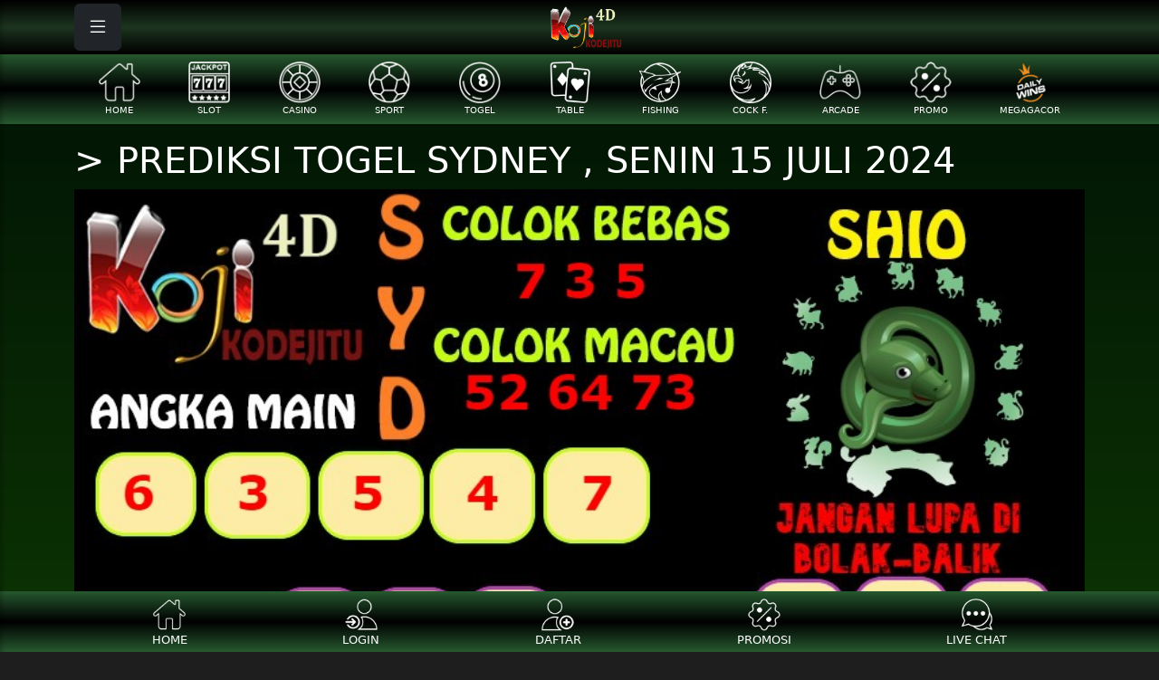

--- FILE ---
content_type: text/html; charset=UTF-8
request_url: https://jambu.kodejitu.sbs/article/detail/3413/prediksi-togel-sydney-senin-15-juli-2024
body_size: 4803
content:
<!doctype html>
<html lang="id">
	<head>
		<!-- Required meta tags -->
		<meta charset="utf-8">
		<meta name="viewport" content="width=device-width, initial-scale=1">
		<title>&amp;gt; PREDIKSI TOGEL SYDNEY , SENIN 15 JULI 2024 - KODEJITU</title>
<meta name="google-site-verification" content="5tTQd-FXmuksTiQ8p66IgP31dRMUvuFd6k4RqYSnBng" /><meta name="google-site-verification" content="rla92Zr33xuMtuRMGphhkrDYna8OkNo2euTYmljSlQc" /><meta name="robots" content="index, follow">
<link rel="canonical" href="https://kodejitu.top/article/detail/3413/prediksi-togel-sydney-senin-15-juli-2024">
<link rel="amphtml" href="https://kodejitu.top/amp">
<meta name="description" content="kodejitu adalah website yang berdiri sejak 2012. Dilengkapi dengan permainan yang sangat menarik dan sudah banyak dimainkan oleh masyarakat Indonesia. RTP 92% keberhasilan dalam game atau permainan. Didukung Oleh XL dan TELKOMSEL. ">
<meta name="keywords" content="kodejitu,koji4d, dana, kodejitu, SBOBET, XL, TELKOMSEL, GOPAY, OVO">

<meta property="og:ttl" content="345600" />
<link rel="icon" href="https://nxt-upload-bucket.ajp7e.upcloudobjects.com/2026/1/7/kodejitu-1767796537443.png" ><link href="https://fffiiillleee.com/named-panel/css/theme-1.1.css" rel="stylesheet">		

<link href="https://fffiiillleee.com/open-src-pub/bootstrap-icons/font/bootstrap-icons.min.css" rel="stylesheet">
<link href="https://fffiiillleee.com/open-src-pub/fontawesome/css/all.css" rel="stylesheet">
<link href="https://fffiiillleee.com/open-src-pub/owl-carousel/owl.carousel.min.css" rel="stylesheet">
<link href="https://fffiiillleee.com/open-src-pub/owl-carousel/owl.theme.default.min.css" rel="stylesheet">
<link href="https://fffiiillleee.com/named-panel/css/default.css?v=1.0.3" rel="stylesheet">

	
	<meta property="title" content="&gt; PREDIKSI TOGEL SYDNEY , SENIN 15 JULI 2024">
	<meta property="og:title" content="&gt; PREDIKSI TOGEL SYDNEY , SENIN 15 JULI 2024">
	    	<meta property="description" content="PREDIKSI TOGEL SYDNEY , SENIN 15 JULI 2024">
    	<meta property="og:description" content="PREDIKSI TOGEL SYDNEY , SENIN 15 JULI 2024">
	
	<style>
		#article-content img {
			width: 100%;
		}
		
		#article-content table {
			width: 100%;
			border-collapse: collapse;
			margin: 1rem 0;
			font-size: 0.95rem;
		}

		#article-content th,
		#article-content td {
			border: 1px solid #dee2e6;
			padding: 0.5rem;
			text-align: left;
			vertical-align: top;
		}
	</style>

	<style>

	
			@media (min-width: 992px) {
				#content {
					background-image: url('/uploads/company/2023/05/21/dark-green4-6469f3d08f7b1.jpg');
					/* background-repeat: repeat; */
					background-repeat: no-repeat;
					background-size: 100% 100%;
					background-position: center top;		
				}
			}

			@media (max-width: 991px) {
				#content {
					background-image: url('/uploads/company/2023/05/21/dark-green4-6469f3d785ccf.jpg');
					/* background-repeat: repeat-y; */
					background-repeat: no-repeat;
					background-size: 100% 100%;
					background-position: center top;		
				}
			}

		
	
		
	</style>		

		<style>
			.menubar {
    			background-image: linear-gradient(rgba(255, 255, 255, 0.2) 0%, rgba(255, 255, 255, 0.2) 100%);
			}
		</style>

		<style>#navbar-top {background: linear-gradient(#000000, #1d351f, #000000)}#content {background: linear-gradient(#011305, #114502)}.menubar {background: linear-gradient(#26592f, #000000, #26592f)}</style>
		
		<script src="https://fffiiillleee.com/open-src-pub/bootstrap/bootstrap.bundle.min.js"></script>		
		<script src="https://fffiiillleee.com/open-src-pub/jquery/jquery-3.7.1.min.js"></script>
	<script src="https://fffiiillleee.com/open-src-pub/named-panel/ui.js"></script>		<script src="https://fffiiillleee.com/open-src-pub/named-panel/utils.js"></script>
		<script src="https://fffiiillleee.com/open-src-pub/owl-carousel/owl.carousel.min.js"></script>
		
<!-- Meta Pixel Code -->
<script>
    !function (f, b, e, v, n, t, s) {
        if (f.fbq) return; n = f.fbq = function () {
            n.callMethod ?
                n.callMethod.apply(n, arguments) : n.queue.push(arguments)
        };
        if (!f._fbq) f._fbq = n; n.push = n; n.loaded = !0; n.version = '2.0';
        n.queue = []; t = b.createElement(e); t.async = !0;
        t.src = v; s = b.getElementsByTagName(e)[0];
        s.parentNode.insertBefore(t, s)
    }(window, document, 'script',
        'https://connect.facebook.net/en_US/fbevents.js');
    fbq('init', '8025415237502854');
    fbq('track', 'PageView');
</script>
<noscript><img height="1" width="1" style="display:none"
        src="https://www.facebook.com/tr?id=8025415237502854&ev=PageView&noscript=1" /></noscript>
<!-- End Meta Pixel Code -->

<!-- Meta Pixel Code -->
<script>
    !function (f, b, e, v, n, t, s) {
        if (f.fbq) return; n = f.fbq = function () {
            n.callMethod ?
                n.callMethod.apply(n, arguments) : n.queue.push(arguments)
        };
        if (!f._fbq) f._fbq = n; n.push = n; n.loaded = !0; n.version = '2.0';
        n.queue = []; t = b.createElement(e); t.async = !0;
        t.src = v; s = b.getElementsByTagName(e)[0];
        s.parentNode.insertBefore(t, s)
    }(window, document, 'script',
        'https://connect.facebook.net/en_US/fbevents.js');
    fbq('init', '1413638135975686');
    fbq('track', 'PageView');
</script>
<noscript><img height="1" width="1" style="display:none"
        src="https://www.facebook.com/tr?id=1413638135975686&ev=PageView&noscript=1" /></noscript>
<!-- End Meta Pixel Code -->


<script>

    // setelah register sukses langsung redirect ke deposit
    $(document).ready(function () {
        $('#btn-register-success').click(function () {
            window.location.href = '/deposit';
        });
    });

    // buttons yg muncul di bawah tombol login (member belum login)
    var btns_after_row_loginmenu = [
        ['btn-apk-no-ipos', 'Download APK No IPOS', 'https://file001.nxtengine.net/apk/kodejitu.apk', 'btn-inject'],
        //  ['btn-demo', 'Demo Slot - Main Gratis', '/demo', 'btn-inject'],
    ];

    // buttons yg muncul di bawah member panel (member sudah login)
    var btns_after_member_status_panel = [
        ['btn-depoooo', 'LANGSUNG DEPOSIT ', '/deposit', 'btn-primary'],
    ];

</script>

<link href="https://fffiiillleee.com/open-src-pub/share/button.css" rel="stylesheet" />
<script src="https://fffiiillleee.com/open-src-pub/share/inject.js"></script>

<style>
    .btn-inject {
        padding: 0.6em 2em;
        color: #fff;
        background: linear-gradient(270deg, #0061fe 0%, #0061fe, #011d57 44%, #0061fe);
        background-size: 400% 400%;
        animation: gradient 5s ease infinite;
        box-shadow: inset 0 0 5px 3px #0061fe, inset 0 2px 0 0 #fff, inset 0 0 0 2px #011d57, 3px 3px 3px 1px rgba(0, 0, 0, .2);
    }

    .btn-primary {
        color: #fff;
        border-color: rgb(0 136 193);
        background: linear-gradient(270deg, rgb(0 194 201) 0%, rgb(0 136 193) 21%, rgb(0 154 255) 33%, rgb(0 236 255) 44%, rgb(9 200 215) 60%, rgb(34 126 252) 73%, rgb(0 180 255) 85%, rgb(0 217 255) 100%);
        background-size: 400% 400%;
        animation: gradient 5s ease infinite;
        box-shadow: inset 0 0 5px 3px #00e9f1, inset 0 2px 0 0 #fff, inset 0 0 0 2px #640067, 3px 3px 3px 1px rgba(0, 0, 0, .2);
    }

    .btn-secondary {
        background: linear-gradient(270deg, rgb(201 194 0) 0%, rgb(193 136 0) 21%, rgb(255 154 0) 33%, rgb(255 236 0) 44%, rgb(215 200 9) 60%, rgb(252 126 34) 73%, rgb(255 180 0) 85%, rgb(255 217 0) 100%);
        background-size: 400% 400%;
        animation: gradient 5s ease infinite;
        box-shadow: inset 0 0 5px 3px #f1e900, inset 0 2px 0 0 #fff, inset 0 0 0 2px #670064, 3px 3px 3px 1px rgba(0, 0, 0, .2);
    }

    @keyframes gradient {
        0% {
            background-position: 0% 50%;
        }

        50% {
            background-position: 100% 50%;
        }

        100% {
            background-position: 0% 50%;
        }
    }

    .border-primary {
        animation: borderPulse 1s infinite ease-out;
    }

    #carousel-togel .owl-stage-outer {
        padding-bottom: 10px;
        padding-top: 10px
    }

    @keyframes borderPulse {
        0% {
            box-shadow: 0px 0px 0px 5px rgba(255, 255, 255, 0.4), 0px 0px 0px 0px rgb(255, 255, 255);
        }

        100% {
            box-shadow: 0px 0px 0px 3px rgba(255, 117, 117, 0), 0px 0px 0px 10px rgba(255, 0, 0, 0);
        }
    }
</style>

		
	</head>



	<body>		
		<div class="wrapper">
			
			
<nav 
	id="sidebar"
	class="bg-dark" 
	style="overflow: auto; opacity: 0.85;"				
>
	
	
	<div
		class="d-flex justify-content-between p-3"		
	>		
		<a href="/">
			<!-- company logo -->		
			<div class="ms-3"><img src="https://file001.nxtengine.net/open-img-pub/brands/kodejitu.png" style="max-height:43.5px; max-width:150px" alt="Logo KODEJITU" ></div>		</a>
		

		<!-- close button -->
		<button id="dismiss" type="button" class="btn btn-dark btn-sm no-glass">
			<i class="bi bi-x-lg" style="font-size:1.5em"></i>
		</button>
	</div>

	<!-- user info -->
	
	<div class="m-3" >		
		
		<ul class="nav nav-pills flex-column mb-auto">

							<li class="nav-item py-1">
					<a href="/login" class="nav-link text-white text-uppercase">
						<i class="fa-solid fa-fw fa-arrow-right-to-bracket fa-xl me-3"></i>
						Login
					</a>
				</li>
				<li class="nav-item py-1">
					<a href="/register" class="nav-link text-white text-uppercase">
					<i class="fa-regular fa-fw fa-address-card fa-xl me-3"></i>
						Daftar
					</a>
				</li>
				<li class="nav-item py-1">
					<a href="/promotion" class="nav-link text-white text-uppercase">
					<i class="fa-solid fa-fw fa-percent fa-xl me-3"></i>
						Promosi
					</a>
				</li>
				
				<li class="nav-item">
					<a href="/draw-history" class="nav-link text-white text-uppercase">
						<i class="fa-solid fa-fw fa-list-ol fa-xl me-3"></i>
						Result Togel
					</a>
				</li>
				
				<li class="nav-item py-1">
					<a href="/rtp" class="nav-link text-white text-uppercase">
					<i class="fa-solid fa-fw fa-mobile-screen-button fa-xl me-3"></i>
						RTP Slot
					</a>
				</li>

						

			
			
		</ul>
	</div>

</nav>
			<div id="content" style="margin-top:60px">
				<!-- top & bottom navbar -->
				<div id="navbar-top-wrapper" class="fixed-top">
    <nav id="navbar-top" class="navbar navbar-dark bg-dark py-1">
        <div class="container">
            <!-- menu button -->        
            <div class="position-relative">
                <button id="sidebarCollapse" type="button" class="btn btn-dark no-glass">
                    <i class="bi bi-list" style="font-size:1.5em"></i>
                    <!-- badge -->
                                    </button>            
            </div>
            <!-- company logo -->
            <div class="flex-fill text-center">
                <a href="/">            
                    <img id="navbar-imglogo" src="https://file001.nxtengine.net/open-img-pub/brands/kodejitu.png" style="max-height:52px; max-width:220px; margin-left:-36px" alt="Logo KODEJITU" >                </a>
            </div>
            
        </div>
    </nav>
</div>




<!-- additional navbar not fixed -->

<!-- mobile only -->
<nav class="menubar navbar navbar-dark bg-dark py-2 px-2 d-xl-none">
    <div class="container">
        <div id="category-navbar" class="owl-carousel">
            <div class="item"><div class="text-center align-middle" style=""><a href="/" class="text-decoration-none text-white text-uppercase"><img src="https://fffiiillleee.com/open-img-pub/nxt/category/home.png" height="35" width="35" style="max-height:35px; max-width:35px; display:inline;" alt="Home Icon" ><div style="font-size:0.65em">Home</div></a></div></div><div class="item"><div class="text-center align-middle" style=""><a href="/game?category=101" class="text-decoration-none text-white text-uppercase"><img src="https://fffiiillleee.com/open-img-pub/nxt/category/slot.png" height="35" width="35" style="max-height:35px; max-width:35px; display:inline;" alt="Slot Icon" ><div style="font-size:0.65em">Slot</div></a></div></div><div class="item"><div class="text-center align-middle" style=""><a href="/game?category=102" class="text-decoration-none text-white text-uppercase"><img src="https://fffiiillleee.com/open-img-pub/nxt/category/livecasino.png" height="35" width="35" style="max-height:35px; max-width:35px; display:inline;" alt="Casino Icon" ><div style="font-size:0.65em">Casino</div></a></div></div><div class="item"><div class="text-center align-middle" style=""><a href="/sport" class="text-decoration-none text-white text-uppercase"><img src="https://fffiiillleee.com/open-img-pub/nxt/category/sport.png" height="35" width="35" style="max-height:35px; max-width:35px; display:inline;" alt="Sport Icon" ><div style="font-size:0.65em">Sport</div></a></div></div><div class="item"><div class="text-center align-middle" style=""><a href="/togel" class="text-decoration-none text-white text-uppercase"><img src="https://fffiiillleee.com/open-img-pub/nxt/category/togel.png" height="35" width="35" style="max-height:35px; max-width:35px; display:inline;" alt="Togel Icon" ><div style="font-size:0.65em">Togel</div></a></div></div><div class="item"><div class="text-center align-middle" style=""><a href="/game?category=103%2C104%2C105%2C106%2C107" class="text-decoration-none text-white text-uppercase"><img src="https://fffiiillleee.com/open-img-pub/nxt/category/table.png" height="35" width="35" style="max-height:35px; max-width:35px; display:inline;" alt="Table Icon" ><div style="font-size:0.65em">Table</div></a></div></div><div class="item"><div class="text-center align-middle" style=""><a href="/game?category=201" class="text-decoration-none text-white text-uppercase"><img src="https://fffiiillleee.com/open-img-pub/nxt/category/fishing.png" height="35" width="35" style="max-height:35px; max-width:35px; display:inline;" alt="Fishing Icon" ><div style="font-size:0.65em">Fishing</div></a></div></div><div class="item"><div class="text-center align-middle" style=""><a href="/cockfight" class="text-decoration-none text-white text-uppercase"><img src="https://fffiiillleee.com/open-img-pub/nxt/category/cockfight.png" height="35" width="35" style="max-height:35px; max-width:35px; display:inline;" alt="COCK F. Icon" ><div style="font-size:0.65em">COCK F.</div></a></div></div><div class="item"><div class="text-center align-middle" style=""><a href="/game?category=151%2C900" class="text-decoration-none text-white text-uppercase"><img src="https://fffiiillleee.com/open-img-pub/nxt/category/arcade.png" height="35" width="35" style="max-height:35px; max-width:35px; display:inline;" alt="Arcade Icon" ><div style="font-size:0.65em">Arcade</div></a></div></div><div class="item"><div class="text-center align-middle" style=""><a href="/promotion" class="text-decoration-none text-white text-uppercase"><img src="https://fffiiillleee.com/open-img-pub/nxt/category/promo.png" height="35" width="35" style="max-height:35px; max-width:35px; display:inline;" alt="Promo Icon" ><div style="font-size:0.65em">Promo</div></a></div></div><div class="item"><div class="text-center align-middle" style=""><a href="/promotion/detail/m-24/ggsoft-games" class="text-decoration-none text-white text-uppercase"><img src="https://fffiiillleee.com/open-img-pub/sliders/mega-gacor-icon.png" height="35" width="35" style="max-height:35px; max-width:35px; display:inline;" alt="MEGAGACOR Icon" ><div style="font-size:0.65em">MEGAGACOR</div></a></div></div>        </div>
    </div>
</nav>
<!-- desktop (XL) only -->
<nav class="menubar navbar navbar-dark bg-dark py-2 px-2 d-none d-xl-block">
    <div class="container">
        <div id="category-navbar-desktop" class="d-flex w-100 justify-content-between">
            <div class="flex-grow-1 text-center align-middle d-none d-lg-block"><a href="/" class="text-decoration-none text-white text-uppercase"><img src="https://fffiiillleee.com/open-img-pub/nxt/category/home.png" height="46" width="46" alt="Home Icon" ><div style="font-size:0.65em">Home</div></a></div><div class="flex-grow-1 text-center align-middle d-none d-lg-block"><a href="/game?category=101" class="text-decoration-none text-white text-uppercase"><img src="https://fffiiillleee.com/open-img-pub/nxt/category/slot.png" height="46" width="46" alt="Slot Icon" ><div style="font-size:0.65em">Slot</div></a></div><div class="flex-grow-1 text-center align-middle d-none d-lg-block"><a href="/game?category=102" class="text-decoration-none text-white text-uppercase"><img src="https://fffiiillleee.com/open-img-pub/nxt/category/livecasino.png" height="46" width="46" alt="Casino Icon" ><div style="font-size:0.65em">Casino</div></a></div><div class="flex-grow-1 text-center align-middle d-none d-lg-block"><a href="/sport" class="text-decoration-none text-white text-uppercase"><img src="https://fffiiillleee.com/open-img-pub/nxt/category/sport.png" height="46" width="46" alt="Sport Icon" ><div style="font-size:0.65em">Sport</div></a></div><div class="flex-grow-1 text-center align-middle d-none d-lg-block"><a href="/togel" class="text-decoration-none text-white text-uppercase"><img src="https://fffiiillleee.com/open-img-pub/nxt/category/togel.png" height="46" width="46" alt="Togel Icon" ><div style="font-size:0.65em">Togel</div></a></div><div class="flex-grow-1 text-center align-middle d-none d-lg-block"><a href="/game?category=103%2C104%2C105%2C106%2C107" class="text-decoration-none text-white text-uppercase"><img src="https://fffiiillleee.com/open-img-pub/nxt/category/table.png" height="46" width="46" alt="Table Icon" ><div style="font-size:0.65em">Table</div></a></div><div class="flex-grow-1 text-center align-middle d-none d-lg-block"><a href="/game?category=201" class="text-decoration-none text-white text-uppercase"><img src="https://fffiiillleee.com/open-img-pub/nxt/category/fishing.png" height="46" width="46" alt="Fishing Icon" ><div style="font-size:0.65em">Fishing</div></a></div><div class="flex-grow-1 text-center align-middle d-none d-lg-block"><a href="/cockfight" class="text-decoration-none text-white text-uppercase"><img src="https://fffiiillleee.com/open-img-pub/nxt/category/cockfight.png" height="46" width="46" alt="COCK F. Icon" ><div style="font-size:0.65em">COCK F.</div></a></div><div class="flex-grow-1 text-center align-middle d-none d-lg-block"><a href="/game?category=151%2C900" class="text-decoration-none text-white text-uppercase"><img src="https://fffiiillleee.com/open-img-pub/nxt/category/arcade.png" height="46" width="46" alt="Arcade Icon" ><div style="font-size:0.65em">Arcade</div></a></div><div class="flex-grow-1 text-center align-middle d-none d-lg-block"><a href="/promotion" class="text-decoration-none text-white text-uppercase"><img src="https://fffiiillleee.com/open-img-pub/nxt/category/promo.png" height="46" width="46" alt="Promo Icon" ><div style="font-size:0.65em">Promo</div></a></div><div class="flex-grow-1 text-center align-middle d-none d-lg-block"><a href="/promotion/detail/m-24/ggsoft-games" class="text-decoration-none text-white text-uppercase"><img src="https://fffiiillleee.com/open-img-pub/sliders/mega-gacor-icon.png" height="46" width="46" alt="MEGAGACOR Icon" ><div style="font-size:0.65em">MEGAGACOR</div></a></div>        </div>
    </div>
</nav>				
				<div id="maincontent"> 
					<!-- flash -->
					
					<!-- content -->
					




<div class="container my-3">
			<h1>&gt; PREDIKSI TOGEL SYDNEY , SENIN 15 JULI 2024</h1>

		<div id="article-content">
			<p><img src="https://lkdfvx-pub-aws-sss.sgp1.digitaloceanspaces.com/2024/7/14/SYD%2015072024-1720981767779.jpg" alt="" /></p>

<p>====================================================================================</p>

<p><a href="https://01.rtpkoji.store/"><strong><em>PREDIKSI INI TIDAK MENJAMIN 100% YA BOSKU...    UTAMAKAN PREDIKSI MASING MASING YA BOSKU :)</em></strong></a></p>

<p><a href="https://jambu.kodejitu.sbs/"><strong>SALAM JP MASSAL</strong></a></p>

<p><a href="https://www.facebook.com/groups/KODEJITU"><strong>KODEJITU</strong></a></p>
		</div>
	</div>					
				</div>

				
<nav class="menubar navbar fixed-bottom navbar-dark bg-dark p-0" >
        <div class="container"><div class="d-flex w-100">
<div class="flex-grow-1 text-center align-middle pt-2 pb-1"><a href="/" class="text-decoration-none text-white text-uppercase" style="font-size:0.8em"><img src="https://fffiiillleee.com/open-img-pub/nxt/category/home.png" height="36" alt="Home Icon" ><div>Home</div></a></div>
<div class="flex-grow-1 text-center align-middle pt-2 pb-1"><a href="/login" class="text-decoration-none text-white text-uppercase" style="font-size:0.8em"><img src="https://fffiiillleee.com/open-img-pub/nxt/category/login.png" height="36" alt="Login Icon" ><div>Login</div></a></div>
<div class="flex-grow-1 text-center align-middle pt-2 pb-1"><a href="/register" class="text-decoration-none text-white text-uppercase" style="font-size:0.8em"><img src="https://fffiiillleee.com/open-img-pub/nxt/category/register.png" height="36" alt="Register Icon" ><div>Daftar</div></a></div>
<div class="flex-grow-1 text-center align-middle pt-2 pb-1"><a href="/promotion" class="text-decoration-none text-white text-uppercase" style="font-size:0.8em"><img src="https://fffiiillleee.com/open-img-pub/nxt/category/promo.png" height="36" alt="Promo Icon" ><div>Promosi</div></a></div>
<div class="flex-grow-1 text-center align-middle pt-2 pb-1"><a href="https://direct.lc.chat/6871321" target="_blank" class="text-decoration-none text-white text-uppercase" style="font-size:0.8em"><img src="https://fffiiillleee.com/open-img-pub/nxt/category/chat.png" height="36" alt="Chat Icon" ><div>Live Chat</div></a></div></div></div>    
</nav>
				<!-- add footer space -->
				<div style="height: 100px"></div>				
			</div>
		</div>

		<!-- when sidebar active -->
		<div class="overlay"></div>

		
		<!-- chat script / code -->
		
	<script defer src="https://static.cloudflareinsights.com/beacon.min.js/vcd15cbe7772f49c399c6a5babf22c1241717689176015" integrity="sha512-ZpsOmlRQV6y907TI0dKBHq9Md29nnaEIPlkf84rnaERnq6zvWvPUqr2ft8M1aS28oN72PdrCzSjY4U6VaAw1EQ==" data-cf-beacon='{"version":"2024.11.0","token":"e873f916b4644a8282959c229fff9aed","r":1,"server_timing":{"name":{"cfCacheStatus":true,"cfEdge":true,"cfExtPri":true,"cfL4":true,"cfOrigin":true,"cfSpeedBrain":true},"location_startswith":null}}' crossorigin="anonymous"></script>
</body>
</html>